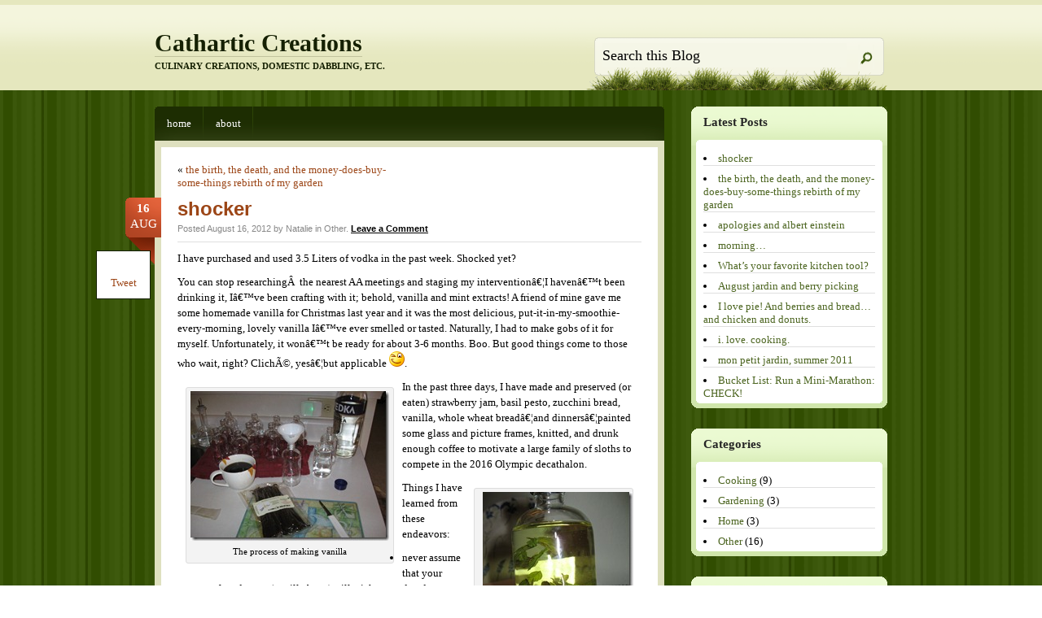

--- FILE ---
content_type: text/html; charset=UTF-8
request_url: https://catharticcreations.thethoms.com/shocker/
body_size: 12663
content:
<!DOCTYPE html PUBLIC "-//W3C//DTD XHTML 1.0 Transitional//EN" "http://www.w3.org/TR/xhtml1/DTD/xhtml1-transitional.dtd">
<html xmlns="http://www.w3.org/1999/xhtml" dir="ltr" lang="en-US" prefix="og: https://ogp.me/ns#">
<head profile="http://gmpg.org/xfn/11">
<meta http-equiv="Content-Type" content="text/html; charset=UTF-8" />
<title>shocker - Cathartic Creations</title>
<link rel="stylesheet" href="https://catharticcreations.thethoms.com/wp-content/themes/springloaded/style.css" type="text/css" media="screen" />
<!--[if IE 6]><link rel="stylesheet" href="https://catharticcreations.thethoms.com/wp-content/themes/springloaded/ie6.css" type="text/css" media="screen" /><![endif]-->
<link rel="pingback" href="https://catharticcreations.thethoms.com/xmlrpc.php" />
<!--[if lt IE 7.]>
<script defer type="text/javascript" src="https://catharticcreations.thethoms.com/wp-content/themes/springloaded/pngfix.js"></script>
<![endif]-->

		<!-- All in One SEO 4.9.1.1 - aioseo.com -->
	<meta name="description" content="I have purchased and used 3.5 Liters of vodka in the past week. Shocked yet? You can stop researchingÂ the nearest AA meetings and staging my interventionâ€¦I havenâ€™t been drinking it, Iâ€™ve been crafting with it; behold, vanilla and mint extracts! A friend of mine gave me some homemade vanilla for Christmas last year and" />
	<meta name="robots" content="max-image-preview:large" />
	<meta name="author" content="Natalie"/>
	<link rel="canonical" href="https://catharticcreations.thethoms.com/shocker/" />
	<meta name="generator" content="All in One SEO (AIOSEO) 4.9.1.1" />
		<meta property="og:locale" content="en_US" />
		<meta property="og:site_name" content="Cathartic Creations - Culinary creations, domestic dabbling, etc." />
		<meta property="og:type" content="article" />
		<meta property="og:title" content="shocker - Cathartic Creations" />
		<meta property="og:description" content="I have purchased and used 3.5 Liters of vodka in the past week. Shocked yet? You can stop researchingÂ the nearest AA meetings and staging my interventionâ€¦I havenâ€™t been drinking it, Iâ€™ve been crafting with it; behold, vanilla and mint extracts! A friend of mine gave me some homemade vanilla for Christmas last year and" />
		<meta property="og:url" content="https://catharticcreations.thethoms.com/shocker/" />
		<meta property="article:published_time" content="2012-08-16T19:09:45+00:00" />
		<meta property="article:modified_time" content="2012-08-18T21:40:59+00:00" />
		<meta name="twitter:card" content="summary_large_image" />
		<meta name="twitter:title" content="shocker - Cathartic Creations" />
		<meta name="twitter:description" content="I have purchased and used 3.5 Liters of vodka in the past week. Shocked yet? You can stop researchingÂ the nearest AA meetings and staging my interventionâ€¦I havenâ€™t been drinking it, Iâ€™ve been crafting with it; behold, vanilla and mint extracts! A friend of mine gave me some homemade vanilla for Christmas last year and" />
		<script type="application/ld+json" class="aioseo-schema">
			{"@context":"https:\/\/schema.org","@graph":[{"@type":"BlogPosting","@id":"https:\/\/catharticcreations.thethoms.com\/shocker\/#blogposting","name":"shocker - Cathartic Creations","headline":"shocker","author":{"@id":"https:\/\/catharticcreations.thethoms.com\/author\/natalie\/#author"},"publisher":{"@id":"https:\/\/catharticcreations.thethoms.com\/#organization"},"image":{"@type":"ImageObject","url":"https:\/\/catharticcreations.thethoms.com\/wp-content\/uploads\/2012\/08\/wlEmoticon-winkingsmile.png","@id":"https:\/\/catharticcreations.thethoms.com\/shocker\/#articleImage","width":19,"height":19},"datePublished":"2012-08-16T14:09:45-05:00","dateModified":"2012-08-18T16:40:59-05:00","inLanguage":"en-US","mainEntityOfPage":{"@id":"https:\/\/catharticcreations.thethoms.com\/shocker\/#webpage"},"isPartOf":{"@id":"https:\/\/catharticcreations.thethoms.com\/shocker\/#webpage"},"articleSection":"Other"},{"@type":"BreadcrumbList","@id":"https:\/\/catharticcreations.thethoms.com\/shocker\/#breadcrumblist","itemListElement":[{"@type":"ListItem","@id":"https:\/\/catharticcreations.thethoms.com#listItem","position":1,"name":"Home","item":"https:\/\/catharticcreations.thethoms.com","nextItem":{"@type":"ListItem","@id":"https:\/\/catharticcreations.thethoms.com\/category\/other\/#listItem","name":"Other"}},{"@type":"ListItem","@id":"https:\/\/catharticcreations.thethoms.com\/category\/other\/#listItem","position":2,"name":"Other","item":"https:\/\/catharticcreations.thethoms.com\/category\/other\/","nextItem":{"@type":"ListItem","@id":"https:\/\/catharticcreations.thethoms.com\/shocker\/#listItem","name":"shocker"},"previousItem":{"@type":"ListItem","@id":"https:\/\/catharticcreations.thethoms.com#listItem","name":"Home"}},{"@type":"ListItem","@id":"https:\/\/catharticcreations.thethoms.com\/shocker\/#listItem","position":3,"name":"shocker","previousItem":{"@type":"ListItem","@id":"https:\/\/catharticcreations.thethoms.com\/category\/other\/#listItem","name":"Other"}}]},{"@type":"Organization","@id":"https:\/\/catharticcreations.thethoms.com\/#organization","name":"Cathartic Creations","description":"Culinary creations, domestic dabbling, etc.","url":"https:\/\/catharticcreations.thethoms.com\/"},{"@type":"Person","@id":"https:\/\/catharticcreations.thethoms.com\/author\/natalie\/#author","url":"https:\/\/catharticcreations.thethoms.com\/author\/natalie\/","name":"Natalie","image":{"@type":"ImageObject","@id":"https:\/\/catharticcreations.thethoms.com\/shocker\/#authorImage","url":"https:\/\/secure.gravatar.com\/avatar\/7958321cb6d6f1583e1e4edc41ed4eb2db19fa02484aa6a21dd7f3df58bdaa00?s=96&d=mm&r=pg","width":96,"height":96,"caption":"Natalie"}},{"@type":"WebPage","@id":"https:\/\/catharticcreations.thethoms.com\/shocker\/#webpage","url":"https:\/\/catharticcreations.thethoms.com\/shocker\/","name":"shocker - Cathartic Creations","description":"I have purchased and used 3.5 Liters of vodka in the past week. Shocked yet? You can stop researching\u00c2 the nearest AA meetings and staging my intervention\u00e2\u20ac\u00a6I haven\u00e2\u20ac\u2122t been drinking it, I\u00e2\u20ac\u2122ve been crafting with it; behold, vanilla and mint extracts! A friend of mine gave me some homemade vanilla for Christmas last year and","inLanguage":"en-US","isPartOf":{"@id":"https:\/\/catharticcreations.thethoms.com\/#website"},"breadcrumb":{"@id":"https:\/\/catharticcreations.thethoms.com\/shocker\/#breadcrumblist"},"author":{"@id":"https:\/\/catharticcreations.thethoms.com\/author\/natalie\/#author"},"creator":{"@id":"https:\/\/catharticcreations.thethoms.com\/author\/natalie\/#author"},"datePublished":"2012-08-16T14:09:45-05:00","dateModified":"2012-08-18T16:40:59-05:00"},{"@type":"WebSite","@id":"https:\/\/catharticcreations.thethoms.com\/#website","url":"https:\/\/catharticcreations.thethoms.com\/","name":"Cathartic Creations","description":"Culinary creations, domestic dabbling, etc.","inLanguage":"en-US","publisher":{"@id":"https:\/\/catharticcreations.thethoms.com\/#organization"}}]}
		</script>
		<!-- All in One SEO -->

<link rel="alternate" type="application/rss+xml" title="Cathartic Creations &raquo; Feed" href="https://catharticcreations.thethoms.com/feed/" />
<link rel="alternate" type="application/rss+xml" title="Cathartic Creations &raquo; Comments Feed" href="https://catharticcreations.thethoms.com/comments/feed/" />
<link rel="alternate" type="application/rss+xml" title="Cathartic Creations &raquo; shocker Comments Feed" href="https://catharticcreations.thethoms.com/shocker/feed/" />
<link rel="alternate" title="oEmbed (JSON)" type="application/json+oembed" href="https://catharticcreations.thethoms.com/wp-json/oembed/1.0/embed?url=https%3A%2F%2Fcatharticcreations.thethoms.com%2Fshocker%2F" />
<link rel="alternate" title="oEmbed (XML)" type="text/xml+oembed" href="https://catharticcreations.thethoms.com/wp-json/oembed/1.0/embed?url=https%3A%2F%2Fcatharticcreations.thethoms.com%2Fshocker%2F&#038;format=xml" />
		<!-- This site uses the Google Analytics by MonsterInsights plugin v9.11.1 - Using Analytics tracking - https://www.monsterinsights.com/ -->
							<script src="//www.googletagmanager.com/gtag/js?id=G-MTYC2JSD67"  data-cfasync="false" data-wpfc-render="false" type="text/javascript" async></script>
			<script data-cfasync="false" data-wpfc-render="false" type="text/javascript">
				var mi_version = '9.11.1';
				var mi_track_user = true;
				var mi_no_track_reason = '';
								var MonsterInsightsDefaultLocations = {"page_location":"https:\/\/catharticcreations.thethoms.com\/shocker\/"};
								if ( typeof MonsterInsightsPrivacyGuardFilter === 'function' ) {
					var MonsterInsightsLocations = (typeof MonsterInsightsExcludeQuery === 'object') ? MonsterInsightsPrivacyGuardFilter( MonsterInsightsExcludeQuery ) : MonsterInsightsPrivacyGuardFilter( MonsterInsightsDefaultLocations );
				} else {
					var MonsterInsightsLocations = (typeof MonsterInsightsExcludeQuery === 'object') ? MonsterInsightsExcludeQuery : MonsterInsightsDefaultLocations;
				}

								var disableStrs = [
										'ga-disable-G-MTYC2JSD67',
									];

				/* Function to detect opted out users */
				function __gtagTrackerIsOptedOut() {
					for (var index = 0; index < disableStrs.length; index++) {
						if (document.cookie.indexOf(disableStrs[index] + '=true') > -1) {
							return true;
						}
					}

					return false;
				}

				/* Disable tracking if the opt-out cookie exists. */
				if (__gtagTrackerIsOptedOut()) {
					for (var index = 0; index < disableStrs.length; index++) {
						window[disableStrs[index]] = true;
					}
				}

				/* Opt-out function */
				function __gtagTrackerOptout() {
					for (var index = 0; index < disableStrs.length; index++) {
						document.cookie = disableStrs[index] + '=true; expires=Thu, 31 Dec 2099 23:59:59 UTC; path=/';
						window[disableStrs[index]] = true;
					}
				}

				if ('undefined' === typeof gaOptout) {
					function gaOptout() {
						__gtagTrackerOptout();
					}
				}
								window.dataLayer = window.dataLayer || [];

				window.MonsterInsightsDualTracker = {
					helpers: {},
					trackers: {},
				};
				if (mi_track_user) {
					function __gtagDataLayer() {
						dataLayer.push(arguments);
					}

					function __gtagTracker(type, name, parameters) {
						if (!parameters) {
							parameters = {};
						}

						if (parameters.send_to) {
							__gtagDataLayer.apply(null, arguments);
							return;
						}

						if (type === 'event') {
														parameters.send_to = monsterinsights_frontend.v4_id;
							var hookName = name;
							if (typeof parameters['event_category'] !== 'undefined') {
								hookName = parameters['event_category'] + ':' + name;
							}

							if (typeof MonsterInsightsDualTracker.trackers[hookName] !== 'undefined') {
								MonsterInsightsDualTracker.trackers[hookName](parameters);
							} else {
								__gtagDataLayer('event', name, parameters);
							}
							
						} else {
							__gtagDataLayer.apply(null, arguments);
						}
					}

					__gtagTracker('js', new Date());
					__gtagTracker('set', {
						'developer_id.dZGIzZG': true,
											});
					if ( MonsterInsightsLocations.page_location ) {
						__gtagTracker('set', MonsterInsightsLocations);
					}
										__gtagTracker('config', 'G-MTYC2JSD67', {"forceSSL":"true"} );
										window.gtag = __gtagTracker;										(function () {
						/* https://developers.google.com/analytics/devguides/collection/analyticsjs/ */
						/* ga and __gaTracker compatibility shim. */
						var noopfn = function () {
							return null;
						};
						var newtracker = function () {
							return new Tracker();
						};
						var Tracker = function () {
							return null;
						};
						var p = Tracker.prototype;
						p.get = noopfn;
						p.set = noopfn;
						p.send = function () {
							var args = Array.prototype.slice.call(arguments);
							args.unshift('send');
							__gaTracker.apply(null, args);
						};
						var __gaTracker = function () {
							var len = arguments.length;
							if (len === 0) {
								return;
							}
							var f = arguments[len - 1];
							if (typeof f !== 'object' || f === null || typeof f.hitCallback !== 'function') {
								if ('send' === arguments[0]) {
									var hitConverted, hitObject = false, action;
									if ('event' === arguments[1]) {
										if ('undefined' !== typeof arguments[3]) {
											hitObject = {
												'eventAction': arguments[3],
												'eventCategory': arguments[2],
												'eventLabel': arguments[4],
												'value': arguments[5] ? arguments[5] : 1,
											}
										}
									}
									if ('pageview' === arguments[1]) {
										if ('undefined' !== typeof arguments[2]) {
											hitObject = {
												'eventAction': 'page_view',
												'page_path': arguments[2],
											}
										}
									}
									if (typeof arguments[2] === 'object') {
										hitObject = arguments[2];
									}
									if (typeof arguments[5] === 'object') {
										Object.assign(hitObject, arguments[5]);
									}
									if ('undefined' !== typeof arguments[1].hitType) {
										hitObject = arguments[1];
										if ('pageview' === hitObject.hitType) {
											hitObject.eventAction = 'page_view';
										}
									}
									if (hitObject) {
										action = 'timing' === arguments[1].hitType ? 'timing_complete' : hitObject.eventAction;
										hitConverted = mapArgs(hitObject);
										__gtagTracker('event', action, hitConverted);
									}
								}
								return;
							}

							function mapArgs(args) {
								var arg, hit = {};
								var gaMap = {
									'eventCategory': 'event_category',
									'eventAction': 'event_action',
									'eventLabel': 'event_label',
									'eventValue': 'event_value',
									'nonInteraction': 'non_interaction',
									'timingCategory': 'event_category',
									'timingVar': 'name',
									'timingValue': 'value',
									'timingLabel': 'event_label',
									'page': 'page_path',
									'location': 'page_location',
									'title': 'page_title',
									'referrer' : 'page_referrer',
								};
								for (arg in args) {
																		if (!(!args.hasOwnProperty(arg) || !gaMap.hasOwnProperty(arg))) {
										hit[gaMap[arg]] = args[arg];
									} else {
										hit[arg] = args[arg];
									}
								}
								return hit;
							}

							try {
								f.hitCallback();
							} catch (ex) {
							}
						};
						__gaTracker.create = newtracker;
						__gaTracker.getByName = newtracker;
						__gaTracker.getAll = function () {
							return [];
						};
						__gaTracker.remove = noopfn;
						__gaTracker.loaded = true;
						window['__gaTracker'] = __gaTracker;
					})();
									} else {
										console.log("");
					(function () {
						function __gtagTracker() {
							return null;
						}

						window['__gtagTracker'] = __gtagTracker;
						window['gtag'] = __gtagTracker;
					})();
									}
			</script>
							<!-- / Google Analytics by MonsterInsights -->
		<style id='wp-img-auto-sizes-contain-inline-css' type='text/css'>
img:is([sizes=auto i],[sizes^="auto," i]){contain-intrinsic-size:3000px 1500px}
/*# sourceURL=wp-img-auto-sizes-contain-inline-css */
</style>
<style id='wp-emoji-styles-inline-css' type='text/css'>

	img.wp-smiley, img.emoji {
		display: inline !important;
		border: none !important;
		box-shadow: none !important;
		height: 1em !important;
		width: 1em !important;
		margin: 0 0.07em !important;
		vertical-align: -0.1em !important;
		background: none !important;
		padding: 0 !important;
	}
/*# sourceURL=wp-emoji-styles-inline-css */
</style>
<style id='wp-block-library-inline-css' type='text/css'>
:root{--wp-block-synced-color:#7a00df;--wp-block-synced-color--rgb:122,0,223;--wp-bound-block-color:var(--wp-block-synced-color);--wp-editor-canvas-background:#ddd;--wp-admin-theme-color:#007cba;--wp-admin-theme-color--rgb:0,124,186;--wp-admin-theme-color-darker-10:#006ba1;--wp-admin-theme-color-darker-10--rgb:0,107,160.5;--wp-admin-theme-color-darker-20:#005a87;--wp-admin-theme-color-darker-20--rgb:0,90,135;--wp-admin-border-width-focus:2px}@media (min-resolution:192dpi){:root{--wp-admin-border-width-focus:1.5px}}.wp-element-button{cursor:pointer}:root .has-very-light-gray-background-color{background-color:#eee}:root .has-very-dark-gray-background-color{background-color:#313131}:root .has-very-light-gray-color{color:#eee}:root .has-very-dark-gray-color{color:#313131}:root .has-vivid-green-cyan-to-vivid-cyan-blue-gradient-background{background:linear-gradient(135deg,#00d084,#0693e3)}:root .has-purple-crush-gradient-background{background:linear-gradient(135deg,#34e2e4,#4721fb 50%,#ab1dfe)}:root .has-hazy-dawn-gradient-background{background:linear-gradient(135deg,#faaca8,#dad0ec)}:root .has-subdued-olive-gradient-background{background:linear-gradient(135deg,#fafae1,#67a671)}:root .has-atomic-cream-gradient-background{background:linear-gradient(135deg,#fdd79a,#004a59)}:root .has-nightshade-gradient-background{background:linear-gradient(135deg,#330968,#31cdcf)}:root .has-midnight-gradient-background{background:linear-gradient(135deg,#020381,#2874fc)}:root{--wp--preset--font-size--normal:16px;--wp--preset--font-size--huge:42px}.has-regular-font-size{font-size:1em}.has-larger-font-size{font-size:2.625em}.has-normal-font-size{font-size:var(--wp--preset--font-size--normal)}.has-huge-font-size{font-size:var(--wp--preset--font-size--huge)}.has-text-align-center{text-align:center}.has-text-align-left{text-align:left}.has-text-align-right{text-align:right}.has-fit-text{white-space:nowrap!important}#end-resizable-editor-section{display:none}.aligncenter{clear:both}.items-justified-left{justify-content:flex-start}.items-justified-center{justify-content:center}.items-justified-right{justify-content:flex-end}.items-justified-space-between{justify-content:space-between}.screen-reader-text{border:0;clip-path:inset(50%);height:1px;margin:-1px;overflow:hidden;padding:0;position:absolute;width:1px;word-wrap:normal!important}.screen-reader-text:focus{background-color:#ddd;clip-path:none;color:#444;display:block;font-size:1em;height:auto;left:5px;line-height:normal;padding:15px 23px 14px;text-decoration:none;top:5px;width:auto;z-index:100000}html :where(.has-border-color){border-style:solid}html :where([style*=border-top-color]){border-top-style:solid}html :where([style*=border-right-color]){border-right-style:solid}html :where([style*=border-bottom-color]){border-bottom-style:solid}html :where([style*=border-left-color]){border-left-style:solid}html :where([style*=border-width]){border-style:solid}html :where([style*=border-top-width]){border-top-style:solid}html :where([style*=border-right-width]){border-right-style:solid}html :where([style*=border-bottom-width]){border-bottom-style:solid}html :where([style*=border-left-width]){border-left-style:solid}html :where(img[class*=wp-image-]){height:auto;max-width:100%}:where(figure){margin:0 0 1em}html :where(.is-position-sticky){--wp-admin--admin-bar--position-offset:var(--wp-admin--admin-bar--height,0px)}@media screen and (max-width:600px){html :where(.is-position-sticky){--wp-admin--admin-bar--position-offset:0px}}

/*# sourceURL=wp-block-library-inline-css */
</style><style id='global-styles-inline-css' type='text/css'>
:root{--wp--preset--aspect-ratio--square: 1;--wp--preset--aspect-ratio--4-3: 4/3;--wp--preset--aspect-ratio--3-4: 3/4;--wp--preset--aspect-ratio--3-2: 3/2;--wp--preset--aspect-ratio--2-3: 2/3;--wp--preset--aspect-ratio--16-9: 16/9;--wp--preset--aspect-ratio--9-16: 9/16;--wp--preset--color--black: #000000;--wp--preset--color--cyan-bluish-gray: #abb8c3;--wp--preset--color--white: #ffffff;--wp--preset--color--pale-pink: #f78da7;--wp--preset--color--vivid-red: #cf2e2e;--wp--preset--color--luminous-vivid-orange: #ff6900;--wp--preset--color--luminous-vivid-amber: #fcb900;--wp--preset--color--light-green-cyan: #7bdcb5;--wp--preset--color--vivid-green-cyan: #00d084;--wp--preset--color--pale-cyan-blue: #8ed1fc;--wp--preset--color--vivid-cyan-blue: #0693e3;--wp--preset--color--vivid-purple: #9b51e0;--wp--preset--gradient--vivid-cyan-blue-to-vivid-purple: linear-gradient(135deg,rgb(6,147,227) 0%,rgb(155,81,224) 100%);--wp--preset--gradient--light-green-cyan-to-vivid-green-cyan: linear-gradient(135deg,rgb(122,220,180) 0%,rgb(0,208,130) 100%);--wp--preset--gradient--luminous-vivid-amber-to-luminous-vivid-orange: linear-gradient(135deg,rgb(252,185,0) 0%,rgb(255,105,0) 100%);--wp--preset--gradient--luminous-vivid-orange-to-vivid-red: linear-gradient(135deg,rgb(255,105,0) 0%,rgb(207,46,46) 100%);--wp--preset--gradient--very-light-gray-to-cyan-bluish-gray: linear-gradient(135deg,rgb(238,238,238) 0%,rgb(169,184,195) 100%);--wp--preset--gradient--cool-to-warm-spectrum: linear-gradient(135deg,rgb(74,234,220) 0%,rgb(151,120,209) 20%,rgb(207,42,186) 40%,rgb(238,44,130) 60%,rgb(251,105,98) 80%,rgb(254,248,76) 100%);--wp--preset--gradient--blush-light-purple: linear-gradient(135deg,rgb(255,206,236) 0%,rgb(152,150,240) 100%);--wp--preset--gradient--blush-bordeaux: linear-gradient(135deg,rgb(254,205,165) 0%,rgb(254,45,45) 50%,rgb(107,0,62) 100%);--wp--preset--gradient--luminous-dusk: linear-gradient(135deg,rgb(255,203,112) 0%,rgb(199,81,192) 50%,rgb(65,88,208) 100%);--wp--preset--gradient--pale-ocean: linear-gradient(135deg,rgb(255,245,203) 0%,rgb(182,227,212) 50%,rgb(51,167,181) 100%);--wp--preset--gradient--electric-grass: linear-gradient(135deg,rgb(202,248,128) 0%,rgb(113,206,126) 100%);--wp--preset--gradient--midnight: linear-gradient(135deg,rgb(2,3,129) 0%,rgb(40,116,252) 100%);--wp--preset--font-size--small: 13px;--wp--preset--font-size--medium: 20px;--wp--preset--font-size--large: 36px;--wp--preset--font-size--x-large: 42px;--wp--preset--spacing--20: 0.44rem;--wp--preset--spacing--30: 0.67rem;--wp--preset--spacing--40: 1rem;--wp--preset--spacing--50: 1.5rem;--wp--preset--spacing--60: 2.25rem;--wp--preset--spacing--70: 3.38rem;--wp--preset--spacing--80: 5.06rem;--wp--preset--shadow--natural: 6px 6px 9px rgba(0, 0, 0, 0.2);--wp--preset--shadow--deep: 12px 12px 50px rgba(0, 0, 0, 0.4);--wp--preset--shadow--sharp: 6px 6px 0px rgba(0, 0, 0, 0.2);--wp--preset--shadow--outlined: 6px 6px 0px -3px rgb(255, 255, 255), 6px 6px rgb(0, 0, 0);--wp--preset--shadow--crisp: 6px 6px 0px rgb(0, 0, 0);}:where(.is-layout-flex){gap: 0.5em;}:where(.is-layout-grid){gap: 0.5em;}body .is-layout-flex{display: flex;}.is-layout-flex{flex-wrap: wrap;align-items: center;}.is-layout-flex > :is(*, div){margin: 0;}body .is-layout-grid{display: grid;}.is-layout-grid > :is(*, div){margin: 0;}:where(.wp-block-columns.is-layout-flex){gap: 2em;}:where(.wp-block-columns.is-layout-grid){gap: 2em;}:where(.wp-block-post-template.is-layout-flex){gap: 1.25em;}:where(.wp-block-post-template.is-layout-grid){gap: 1.25em;}.has-black-color{color: var(--wp--preset--color--black) !important;}.has-cyan-bluish-gray-color{color: var(--wp--preset--color--cyan-bluish-gray) !important;}.has-white-color{color: var(--wp--preset--color--white) !important;}.has-pale-pink-color{color: var(--wp--preset--color--pale-pink) !important;}.has-vivid-red-color{color: var(--wp--preset--color--vivid-red) !important;}.has-luminous-vivid-orange-color{color: var(--wp--preset--color--luminous-vivid-orange) !important;}.has-luminous-vivid-amber-color{color: var(--wp--preset--color--luminous-vivid-amber) !important;}.has-light-green-cyan-color{color: var(--wp--preset--color--light-green-cyan) !important;}.has-vivid-green-cyan-color{color: var(--wp--preset--color--vivid-green-cyan) !important;}.has-pale-cyan-blue-color{color: var(--wp--preset--color--pale-cyan-blue) !important;}.has-vivid-cyan-blue-color{color: var(--wp--preset--color--vivid-cyan-blue) !important;}.has-vivid-purple-color{color: var(--wp--preset--color--vivid-purple) !important;}.has-black-background-color{background-color: var(--wp--preset--color--black) !important;}.has-cyan-bluish-gray-background-color{background-color: var(--wp--preset--color--cyan-bluish-gray) !important;}.has-white-background-color{background-color: var(--wp--preset--color--white) !important;}.has-pale-pink-background-color{background-color: var(--wp--preset--color--pale-pink) !important;}.has-vivid-red-background-color{background-color: var(--wp--preset--color--vivid-red) !important;}.has-luminous-vivid-orange-background-color{background-color: var(--wp--preset--color--luminous-vivid-orange) !important;}.has-luminous-vivid-amber-background-color{background-color: var(--wp--preset--color--luminous-vivid-amber) !important;}.has-light-green-cyan-background-color{background-color: var(--wp--preset--color--light-green-cyan) !important;}.has-vivid-green-cyan-background-color{background-color: var(--wp--preset--color--vivid-green-cyan) !important;}.has-pale-cyan-blue-background-color{background-color: var(--wp--preset--color--pale-cyan-blue) !important;}.has-vivid-cyan-blue-background-color{background-color: var(--wp--preset--color--vivid-cyan-blue) !important;}.has-vivid-purple-background-color{background-color: var(--wp--preset--color--vivid-purple) !important;}.has-black-border-color{border-color: var(--wp--preset--color--black) !important;}.has-cyan-bluish-gray-border-color{border-color: var(--wp--preset--color--cyan-bluish-gray) !important;}.has-white-border-color{border-color: var(--wp--preset--color--white) !important;}.has-pale-pink-border-color{border-color: var(--wp--preset--color--pale-pink) !important;}.has-vivid-red-border-color{border-color: var(--wp--preset--color--vivid-red) !important;}.has-luminous-vivid-orange-border-color{border-color: var(--wp--preset--color--luminous-vivid-orange) !important;}.has-luminous-vivid-amber-border-color{border-color: var(--wp--preset--color--luminous-vivid-amber) !important;}.has-light-green-cyan-border-color{border-color: var(--wp--preset--color--light-green-cyan) !important;}.has-vivid-green-cyan-border-color{border-color: var(--wp--preset--color--vivid-green-cyan) !important;}.has-pale-cyan-blue-border-color{border-color: var(--wp--preset--color--pale-cyan-blue) !important;}.has-vivid-cyan-blue-border-color{border-color: var(--wp--preset--color--vivid-cyan-blue) !important;}.has-vivid-purple-border-color{border-color: var(--wp--preset--color--vivid-purple) !important;}.has-vivid-cyan-blue-to-vivid-purple-gradient-background{background: var(--wp--preset--gradient--vivid-cyan-blue-to-vivid-purple) !important;}.has-light-green-cyan-to-vivid-green-cyan-gradient-background{background: var(--wp--preset--gradient--light-green-cyan-to-vivid-green-cyan) !important;}.has-luminous-vivid-amber-to-luminous-vivid-orange-gradient-background{background: var(--wp--preset--gradient--luminous-vivid-amber-to-luminous-vivid-orange) !important;}.has-luminous-vivid-orange-to-vivid-red-gradient-background{background: var(--wp--preset--gradient--luminous-vivid-orange-to-vivid-red) !important;}.has-very-light-gray-to-cyan-bluish-gray-gradient-background{background: var(--wp--preset--gradient--very-light-gray-to-cyan-bluish-gray) !important;}.has-cool-to-warm-spectrum-gradient-background{background: var(--wp--preset--gradient--cool-to-warm-spectrum) !important;}.has-blush-light-purple-gradient-background{background: var(--wp--preset--gradient--blush-light-purple) !important;}.has-blush-bordeaux-gradient-background{background: var(--wp--preset--gradient--blush-bordeaux) !important;}.has-luminous-dusk-gradient-background{background: var(--wp--preset--gradient--luminous-dusk) !important;}.has-pale-ocean-gradient-background{background: var(--wp--preset--gradient--pale-ocean) !important;}.has-electric-grass-gradient-background{background: var(--wp--preset--gradient--electric-grass) !important;}.has-midnight-gradient-background{background: var(--wp--preset--gradient--midnight) !important;}.has-small-font-size{font-size: var(--wp--preset--font-size--small) !important;}.has-medium-font-size{font-size: var(--wp--preset--font-size--medium) !important;}.has-large-font-size{font-size: var(--wp--preset--font-size--large) !important;}.has-x-large-font-size{font-size: var(--wp--preset--font-size--x-large) !important;}
/*# sourceURL=global-styles-inline-css */
</style>

<style id='classic-theme-styles-inline-css' type='text/css'>
/*! This file is auto-generated */
.wp-block-button__link{color:#fff;background-color:#32373c;border-radius:9999px;box-shadow:none;text-decoration:none;padding:calc(.667em + 2px) calc(1.333em + 2px);font-size:1.125em}.wp-block-file__button{background:#32373c;color:#fff;text-decoration:none}
/*# sourceURL=/wp-includes/css/classic-themes.min.css */
</style>
<link rel='stylesheet' id='sharebar-css' href='https://catharticcreations.thethoms.com/wp-content/plugins/sharebar/css/sharebar.css?ver=6.9' type='text/css' media='all' />
<script type="text/javascript" src="https://catharticcreations.thethoms.com/wp-content/plugins/google-analytics-for-wordpress/assets/js/frontend-gtag.min.js?ver=9.11.1" id="monsterinsights-frontend-script-js" async="async" data-wp-strategy="async"></script>
<script data-cfasync="false" data-wpfc-render="false" type="text/javascript" id='monsterinsights-frontend-script-js-extra'>/* <![CDATA[ */
var monsterinsights_frontend = {"js_events_tracking":"true","download_extensions":"doc,pdf,ppt,zip,xls,docx,pptx,xlsx","inbound_paths":"[]","home_url":"https:\/\/catharticcreations.thethoms.com","hash_tracking":"false","v4_id":"G-MTYC2JSD67"};/* ]]> */
</script>
<script type="text/javascript" src="https://catharticcreations.thethoms.com/wp-includes/js/jquery/jquery.min.js?ver=3.7.1" id="jquery-core-js"></script>
<script type="text/javascript" src="https://catharticcreations.thethoms.com/wp-includes/js/jquery/jquery-migrate.min.js?ver=3.4.1" id="jquery-migrate-js"></script>
<script type="text/javascript" src="https://catharticcreations.thethoms.com/wp-content/plugins/sharebar/js/sharebar.js?ver=6.9" id="sharebar-js"></script>
<link rel="https://api.w.org/" href="https://catharticcreations.thethoms.com/wp-json/" /><link rel="alternate" title="JSON" type="application/json" href="https://catharticcreations.thethoms.com/wp-json/wp/v2/posts/122" /><link rel="EditURI" type="application/rsd+xml" title="RSD" href="https://catharticcreations.thethoms.com/xmlrpc.php?rsd" />
<meta name="generator" content="WordPress 6.9" />
<link rel='shortlink' href='https://catharticcreations.thethoms.com/?p=122' />

<script type="text/javascript">jQuery(document).ready(function($) { $('.sharebar').sharebar({horizontal:'true',swidth:'65',minwidth:1075,position:'left',leftOffset:35,rightOffset:10}); });</script>
<!-- Sharebar Plugin by Monjurul Dolon (http://mdolon.com/) - more info at: http://devgrow.com/sharebar-wordpress-plugin -->
</head>
<body>
	
<div id="header">
	<div class="sleeve">
	<h1><a href="https://catharticcreations.thethoms.com/">Cathartic Creations</a> <span>Culinary creations, domestic dabbling, etc.</span></h1>
	
	<div class="search-bar">
		<form method="get" id="searchform" action="https://catharticcreations.thethoms.com/">
			<p><input type="text" name="s" onblur="this.value=(this.value=='' ) ? 'Search this Blog' : this.value;" onfocus="this.value=(this.value=='Search this Blog' ) ? '' : this.value;" value="Search this Blog" id="s" />
			<button type="submit" id="top-search-submit"><img src="https://catharticcreations.thethoms.com/wp-content/themes/springloaded/images/search-btn.gif" alt="Search" /></button></p>
		</form>
	</div>
	</div>
</div><!-- /header -->


<div id="wrapper">
<div id="main">

<ul id="navigation">
	<li class="page_item "><a href="https://catharticcreations.thethoms.com">Home</a></li>
	<li class="page_item page-item-2"><a href="https://catharticcreations.thethoms.com/about/">About</a></li>
</ul>

<div id="single-content">

			
		<div class="post-122 post type-post status-publish format-standard hentry category-other" id="post-122">
		<div class="navigation">
			<div class="alignleft">&laquo; <a href="https://catharticcreations.thethoms.com/the-birth-the-death-and-the-money-does-buy-some-things-rebirth-of-my-garden/" rel="prev">the birth, the death, and the money-does-buy-some-things rebirth of my garden</a></div>
			<div class="alignright"></div>
			<div class="clear"></div>
		</div>
		
			<p class="post-date" title="August 16, 2012 at 2:09 pm">
				<span class="date-day">16</span>
				<span class="date-month">Aug</span>
			</p>
			<h2><a href="https://catharticcreations.thethoms.com/shocker/" rel="bookmark" title="Permanent link to shocker">shocker</a></h2>
			<p class="metadata">
			Posted August 16, 2012 by Natalie in <a href="https://catharticcreations.thethoms.com/category/other/" rel="category tag">Other</a>.						<span class="feedback"><a href="https://catharticcreations.thethoms.com/shocker/#respond">Leave a Comment</a></span></p>
			<div class="entry">
				<ul id="sharebar" style="background:#ffffff;border-color:#152002;">
<li><script type="text/javascript">(function() { var s = document.createElement('SCRIPT'), s1 = document.getElementsByTagName('SCRIPT')[0]; s.type = 'text/javascript'; s.async = true; s.src = 'http://widgets.digg.com/buttons.js'; s1.parentNode.insertBefore(s, s1); })(); </script><a class="DiggThisButton DiggMedium"></a></li><li><a href="http://twitter.com/share" class="twitter-share-button" data-count="vertical" data-via="thomfamily">Tweet</a><script type="text/javascript" src="http://platform.twitter.com/widgets.js"></script></li><li><script type="text/javascript" src="http://w.sharethis.com/button/buttons.js"></script><span class="st_facebook_vcount" displayText="Share"></span><span class="st_email" displayText="Email"></span><span class="st_sharethis" displayText="Share"></span></li></ul><ul id="sharebarx">
<li><script type="text/javascript">(function() { var s = document.createElement('SCRIPT'), s1 = document.getElementsByTagName('SCRIPT')[0]; s.type = 'text/javascript'; s.async = true; s.src = 'http://widgets.digg.com/buttons.js'; s1.parentNode.insertBefore(s, s1); })(); </script><a class="DiggThisButton DiggCompact"></a></li><li><a href="http://twitter.com/share" class="twitter-share-button" data-count="horizontal" data-via="thomfamily">Tweet</a><script type="text/javascript" src="http://platform.twitter.com/widgets.js"></script></li><li><span class="st_facebook_hcount" displayText="Share"></span><span class="st_email" displayText="Email"></span><span class="st_sharethis" displayText="Share"></span></li></ul><p>I have purchased and used 3.5 Liters of vodka in the past week. Shocked yet?</p>
<p>You can stop researchingÂ  the nearest AA meetings and staging my interventionâ€¦I havenâ€™t been drinking it, Iâ€™ve been crafting with it; behold, vanilla and mint extracts! A friend of mine gave me some homemade vanilla for Christmas last year and it was the most delicious, put-it-in-my-smoothie-every-morning, lovely vanilla Iâ€™ve ever smelled or tasted. Naturally, I had to make gobs of it for myself. Unfortunately, it wonâ€™t be ready for about 3-6 months. Boo. But good things come to those who wait, right? ClichÃ©, yesâ€¦but applicable <img decoding="async" class="wlEmoticon wlEmoticon-winkingsmile" style="border-style: none;" src="https://catharticcreations.thethoms.com/wp-content/uploads/2012/08/wlEmoticon-winkingsmile.png" alt="Winking smile" />.</p>
<div style="width: 254px" class="wp-caption alignleft"><a href="https://catharticcreations.thethoms.com/wp-content/uploads/2012/08/IMG_2013.jpg"><img decoding="async" class="    " style="margin-right: 0px; margin-top: 0px; margin-bottom: 0px; padding-left: 0px; padding-right: 0px; padding-top: 0px; border: 0px none;" src="https://catharticcreations.thethoms.com/wp-content/uploads/2012/08/IMG_2013_thumb.jpg" alt="" width="244" height="184" border="0" /></a><p class="wp-caption-text">The process of making vanilla</p></div>
<p>In the past three days, I have made and preserved (or eaten) strawberry jam, basil pesto, zucchini bread, vanilla, whole wheat breadâ€¦and dinnersâ€¦painted some glass and picture frames, knitted, and drunk enough coffee to motivate a large family of sloths to compete in the 2016 Olympic decathalon.</p>
<div style="width: 194px" class="wp-caption alignright"><a href="https://catharticcreations.thethoms.com/wp-content/uploads/2012/08/IMG_2022.jpg"><img decoding="async" style="padding-left: 0px; padding-right: 0px; padding-top: 0px; border: 0px none;" src="https://catharticcreations.thethoms.com/wp-content/uploads/2012/08/IMG_2022_thumb.jpg" alt="" width="184" height="244" align="right" border="0" /></a><p class="wp-caption-text">Mint extract</p></div>
<p>Things I have learned from these endeavors:</p>
<ul>
<li>never assume that your preferred scent (vanilla bean) will stick around and trump a despised smell on your fingers (garlic). By the way, Martha Stewart, your expensive and cute soap bar-shaped stainless steel thingy does NOT get rid of unwanted smells on hands. I want my money back.</li>
<li>spiders donâ€™t discriminate; just because I love basil doesnâ€™t mean the dreadful creatures will stay away from it. Note to self: wear gloves and shoes while pilfering the basil plants.</li>
<li>think harder before letting the dog out on his tether out back in the morning dewâ€¦some puppies just get to have more baths than others, I guessâ€¦Iâ€™m also not sure who won, the dog or the grass.</li>
<li>chalkboard paint is one of the coolest inventions ever.</li>
<li>mint is a delightful smell any time of day. my nose is still dancing, if thatâ€™s possible.</li>
<li>I need to make something with a lot of tomatoes very soon, because when you forget to pick them for a few days, there are a lot to pick!</li>
<li><a href="http://pinterest.com" target="_blank">Pinterest</a> has made me eternally discontent with the decorated trendy/cuteness of my home. I thought I liked the way I had things done up until I go pin eight more amazing ideas that I wonâ€™t feel satisfied until I tryâ€¦</li>
</ul>
<p>I think thatâ€™s all the mind-junk I have to throw at you for now. Iâ€™m going to go finish painting my picture frame and then watch chalkboard paint dry, with colorful chalk at the readyâ€¦after which, I will try to convince my husband that our decorating budget should be bigger.</p>
							</div>
		</div>
		
		
<!-- You can start editing here. -->
<div class="comments-show">




			<!-- If comments are open, but there are no comments. -->

	 

	<div id="respond" class="comment-respond">
		<h3 id="reply-title" class="comment-reply-title">Leave a Reply <small><a rel="nofollow" id="cancel-comment-reply-link" href="/shocker/#respond" style="display:none;">Cancel reply</a></small></h3><form action="https://catharticcreations.thethoms.com/wp-comments-post.php" method="post" id="commentform" class="comment-form"><p class="comment-notes"><span id="email-notes">Your email address will not be published.</span> <span class="required-field-message">Required fields are marked <span class="required">*</span></span></p><p class="comment-form-comment"><label for="comment">Comment <span class="required">*</span></label> <textarea id="comment" name="comment" cols="45" rows="8" maxlength="65525" required="required"></textarea></p><p class="comment-form-author"><label for="author">Name <span class="required">*</span></label> <input id="author" name="author" type="text" value="" size="30" maxlength="245" autocomplete="name" required="required" /></p>
<p class="comment-form-email"><label for="email">Email <span class="required">*</span></label> <input id="email" name="email" type="text" value="" size="30" maxlength="100" aria-describedby="email-notes" autocomplete="email" required="required" /></p>
<p class="comment-form-url"><label for="url">Website</label> <input id="url" name="url" type="text" value="" size="30" maxlength="200" autocomplete="url" /></p>
<p class="form-submit"><input name="submit" type="submit" id="submit" class="submit" value="Post Comment" /> <input type='hidden' name='comment_post_ID' value='122' id='comment_post_ID' />
<input type='hidden' name='comment_parent' id='comment_parent' value='0' />
</p><p style="display: none;"><input type="hidden" id="akismet_comment_nonce" name="akismet_comment_nonce" value="ead3c29d6a" /></p><p style="display: none !important;" class="akismet-fields-container" data-prefix="ak_"><label>&#916;<textarea name="ak_hp_textarea" cols="45" rows="8" maxlength="100"></textarea></label><input type="hidden" id="ak_js_1" name="ak_js" value="80"/><script>document.getElementById( "ak_js_1" ).setAttribute( "value", ( new Date() ).getTime() );</script></p></form>	</div><!-- #respond -->
	
</div>
	
	
</div><!-- /content -->

</div><!-- /main -->

<div id="sidebar">


		<div class="side-widget widget_recent_entries"><div class="widget-wrap">
		<h3>Latest Posts</h3>
		<ul>
											<li>
					<a href="https://catharticcreations.thethoms.com/shocker/" aria-current="page">shocker</a>
									</li>
											<li>
					<a href="https://catharticcreations.thethoms.com/the-birth-the-death-and-the-money-does-buy-some-things-rebirth-of-my-garden/">the birth, the death, and the money-does-buy-some-things rebirth of my garden</a>
									</li>
											<li>
					<a href="https://catharticcreations.thethoms.com/apologies-and-albert-einstein/">apologies and albert einstein</a>
									</li>
											<li>
					<a href="https://catharticcreations.thethoms.com/morning/">morning&hellip;</a>
									</li>
											<li>
					<a href="https://catharticcreations.thethoms.com/whats-your-favorite-kitchen-tool/">What&rsquo;s your favorite kitchen tool?</a>
									</li>
											<li>
					<a href="https://catharticcreations.thethoms.com/august-jardin-and-berry-picking/">August jardin and berry picking</a>
									</li>
											<li>
					<a href="https://catharticcreations.thethoms.com/i-love-pie-and-berries-and-breadand-chicken-and-donuts/">I love pie! And berries and bread&hellip;and chicken and donuts.</a>
									</li>
											<li>
					<a href="https://catharticcreations.thethoms.com/i-love-cooking/">i. love. cooking.</a>
									</li>
											<li>
					<a href="https://catharticcreations.thethoms.com/mon-petit-jardin-summer-2011/">mon petit jardin, summer 2011</a>
									</li>
											<li>
					<a href="https://catharticcreations.thethoms.com/bucket-list-run-a-mini-marathon-check/">Bucket List: Run a Mini-Marathon: CHECK!</a>
									</li>
					</ul>

		</div></div><div class="side-widget widget_categories"><div class="widget-wrap"><h3>Categories</h3>
			<ul>
					<li class="cat-item cat-item-1"><a href="https://catharticcreations.thethoms.com/category/cooking/">Cooking</a> (9)
</li>
	<li class="cat-item cat-item-7"><a href="https://catharticcreations.thethoms.com/category/gardening/">Gardening</a> (3)
</li>
	<li class="cat-item cat-item-8"><a href="https://catharticcreations.thethoms.com/category/home/">Home</a> (3)
</li>
	<li class="cat-item cat-item-9"><a href="https://catharticcreations.thethoms.com/category/other/">Other</a> (16)
</li>
			</ul>

			</div></div><div class="side-widget widget_links"><div class="widget-wrap"><h3>Other Cool Sites</h3>
	<ul class='xoxo blogroll'>
<li><a href="http://www.michaeljthom.com" rel="friend met spouse" title="My husband&#8217;s website and blog." target="_blank">Michael J Thom.com</a></li>
<li><a href="http://www.thethoms.com" rel="me" title="Our family&#8217;s main blog." target="_blank">The Thoms</a></li>

	</ul>
</div></div>

</div><!-- /sidebar -->

<div id="footer">
	<p class="wpcom-credits"><a href="http://wordpress.com/" rel="generator">Get a free blog at WordPress.com</a>. Theme: Spring Loaded by <a href="http://the449.com/" rel="designer">the449</a>.</p>
</div><!-- /footer -->

</div><!-- /wrapper -->

<script type="speculationrules">
{"prefetch":[{"source":"document","where":{"and":[{"href_matches":"/*"},{"not":{"href_matches":["/wp-*.php","/wp-admin/*","/wp-content/uploads/*","/wp-content/*","/wp-content/plugins/*","/wp-content/themes/springloaded/*","/*\\?(.+)"]}},{"not":{"selector_matches":"a[rel~=\"nofollow\"]"}},{"not":{"selector_matches":".no-prefetch, .no-prefetch a"}}]},"eagerness":"conservative"}]}
</script>
<script type="text/javascript" src="https://catharticcreations.thethoms.com/wp-includes/js/comment-reply.min.js?ver=6.9" id="comment-reply-js" async="async" data-wp-strategy="async" fetchpriority="low"></script>
<script type="module"  src="https://catharticcreations.thethoms.com/wp-content/plugins/all-in-one-seo-pack/dist/Lite/assets/table-of-contents.95d0dfce.js?ver=4.9.1.1" id="aioseo/js/src/vue/standalone/blocks/table-of-contents/frontend.js-js"></script>
<script defer type="text/javascript" src="https://catharticcreations.thethoms.com/wp-content/plugins/akismet/_inc/akismet-frontend.js?ver=1765362041" id="akismet-frontend-js"></script>
<script id="wp-emoji-settings" type="application/json">
{"baseUrl":"https://s.w.org/images/core/emoji/17.0.2/72x72/","ext":".png","svgUrl":"https://s.w.org/images/core/emoji/17.0.2/svg/","svgExt":".svg","source":{"concatemoji":"https://catharticcreations.thethoms.com/wp-includes/js/wp-emoji-release.min.js?ver=6.9"}}
</script>
<script type="module">
/* <![CDATA[ */
/*! This file is auto-generated */
const a=JSON.parse(document.getElementById("wp-emoji-settings").textContent),o=(window._wpemojiSettings=a,"wpEmojiSettingsSupports"),s=["flag","emoji"];function i(e){try{var t={supportTests:e,timestamp:(new Date).valueOf()};sessionStorage.setItem(o,JSON.stringify(t))}catch(e){}}function c(e,t,n){e.clearRect(0,0,e.canvas.width,e.canvas.height),e.fillText(t,0,0);t=new Uint32Array(e.getImageData(0,0,e.canvas.width,e.canvas.height).data);e.clearRect(0,0,e.canvas.width,e.canvas.height),e.fillText(n,0,0);const a=new Uint32Array(e.getImageData(0,0,e.canvas.width,e.canvas.height).data);return t.every((e,t)=>e===a[t])}function p(e,t){e.clearRect(0,0,e.canvas.width,e.canvas.height),e.fillText(t,0,0);var n=e.getImageData(16,16,1,1);for(let e=0;e<n.data.length;e++)if(0!==n.data[e])return!1;return!0}function u(e,t,n,a){switch(t){case"flag":return n(e,"\ud83c\udff3\ufe0f\u200d\u26a7\ufe0f","\ud83c\udff3\ufe0f\u200b\u26a7\ufe0f")?!1:!n(e,"\ud83c\udde8\ud83c\uddf6","\ud83c\udde8\u200b\ud83c\uddf6")&&!n(e,"\ud83c\udff4\udb40\udc67\udb40\udc62\udb40\udc65\udb40\udc6e\udb40\udc67\udb40\udc7f","\ud83c\udff4\u200b\udb40\udc67\u200b\udb40\udc62\u200b\udb40\udc65\u200b\udb40\udc6e\u200b\udb40\udc67\u200b\udb40\udc7f");case"emoji":return!a(e,"\ud83e\u1fac8")}return!1}function f(e,t,n,a){let r;const o=(r="undefined"!=typeof WorkerGlobalScope&&self instanceof WorkerGlobalScope?new OffscreenCanvas(300,150):document.createElement("canvas")).getContext("2d",{willReadFrequently:!0}),s=(o.textBaseline="top",o.font="600 32px Arial",{});return e.forEach(e=>{s[e]=t(o,e,n,a)}),s}function r(e){var t=document.createElement("script");t.src=e,t.defer=!0,document.head.appendChild(t)}a.supports={everything:!0,everythingExceptFlag:!0},new Promise(t=>{let n=function(){try{var e=JSON.parse(sessionStorage.getItem(o));if("object"==typeof e&&"number"==typeof e.timestamp&&(new Date).valueOf()<e.timestamp+604800&&"object"==typeof e.supportTests)return e.supportTests}catch(e){}return null}();if(!n){if("undefined"!=typeof Worker&&"undefined"!=typeof OffscreenCanvas&&"undefined"!=typeof URL&&URL.createObjectURL&&"undefined"!=typeof Blob)try{var e="postMessage("+f.toString()+"("+[JSON.stringify(s),u.toString(),c.toString(),p.toString()].join(",")+"));",a=new Blob([e],{type:"text/javascript"});const r=new Worker(URL.createObjectURL(a),{name:"wpTestEmojiSupports"});return void(r.onmessage=e=>{i(n=e.data),r.terminate(),t(n)})}catch(e){}i(n=f(s,u,c,p))}t(n)}).then(e=>{for(const n in e)a.supports[n]=e[n],a.supports.everything=a.supports.everything&&a.supports[n],"flag"!==n&&(a.supports.everythingExceptFlag=a.supports.everythingExceptFlag&&a.supports[n]);var t;a.supports.everythingExceptFlag=a.supports.everythingExceptFlag&&!a.supports.flag,a.supports.everything||((t=a.source||{}).concatemoji?r(t.concatemoji):t.wpemoji&&t.twemoji&&(r(t.twemoji),r(t.wpemoji)))});
//# sourceURL=https://catharticcreations.thethoms.com/wp-includes/js/wp-emoji-loader.min.js
/* ]]> */
</script>
</body>
</html>
